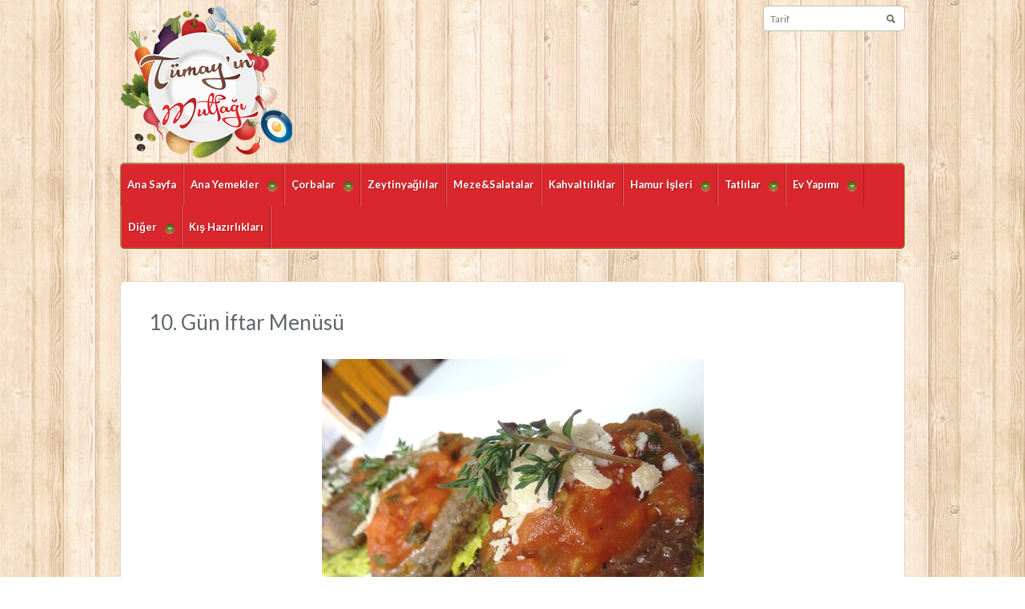

--- FILE ---
content_type: text/html; charset=UTF-8
request_url: http://www.tumayinmutfagi.com/2020/05/02/10-gun-iftar-menusu/p1030948-1-yeni/
body_size: 5191
content:
<!DOCTYPE html>
<html xmlns="http://www.w3.org/1999/xhtml" lang="tr-TR">
	<head>
<meta name="google-site-verification" content="ql4y8NGUo3C3ahx4_WRJQYyffb5dAXr2mK2urlN0erY" />
		<meta http-equiv="Content-Type" content="text/html; charset=UTF-8" />
		<meta http-equiv="X-UA-Compatible" content="IE=edge,chrome=1">
		<meta name="viewport" content="width=device-width, initial-scale=1.0" />

		<title>P1030948-1 YENI | Tümayın Mutfağı - En İyi Yemek Tarifleri Sitesi</title>

		<link rel="stylesheet" type="text/css" href="http://www.tumayinmutfagi.com/wp-content/themes/petit/style.css" media="screen" />

		<link rel="pingback" href="http://www.tumayinmutfagi.com/xmlrpc.php" />

		<link href='http://fonts.googleapis.com/css?family=Lato:400,700,400italic|Copse' rel='stylesheet' type='text/css'>
 		 
 		<meta name="description" content="" />
<meta name="robots" content="index, follow" />

<!-- All in One SEO Pack 2.2.5.1 by Michael Torbert of Semper Fi Web Design[399,423] -->
<meta name="keywords" itemprop="keywords" content="iftar menüsü,ramazan menüsü,iftar,sahur,2020,iftar çorbaları,iftar tatlıları" />

<link rel="canonical" href="http://www.tumayinmutfagi.com/2020/05/02/10-gun-iftar-menusu/p1030948-1-yeni/" />
<!-- /all in one seo pack -->
<link rel="alternate" type="application/rss+xml" title="Tümayın Mutfağı - En İyi Yemek Tarifleri Sitesi &raquo; Beslemesi" href="http://www.tumayinmutfagi.com/feed/" />
<link rel="alternate" type="application/rss+xml" title="Tümayın Mutfağı - En İyi Yemek Tarifleri Sitesi &raquo; Yorum Beslemesi" href="http://www.tumayinmutfagi.com/comments/feed/" />
<link rel="alternate" type="application/rss+xml" title="Tümayın Mutfağı - En İyi Yemek Tarifleri Sitesi &raquo; P1030948-1 YENI Yorum Beslemesi" href="http://www.tumayinmutfagi.com/2020/05/02/10-gun-iftar-menusu/p1030948-1-yeni/feed/" />
		<script type="text/javascript">
			window._wpemojiSettings = {"baseUrl":"http:\/\/s.w.org\/images\/core\/emoji\/72x72\/","ext":".png","source":{"concatemoji":"http:\/\/www.tumayinmutfagi.com\/wp-includes\/js\/wp-emoji-release.min.js?ver=4.2.38"}};
			!function(e,n,t){var a;function o(e){var t=n.createElement("canvas"),a=t.getContext&&t.getContext("2d");return!(!a||!a.fillText)&&(a.textBaseline="top",a.font="600 32px Arial","flag"===e?(a.fillText(String.fromCharCode(55356,56812,55356,56807),0,0),3e3<t.toDataURL().length):(a.fillText(String.fromCharCode(55357,56835),0,0),0!==a.getImageData(16,16,1,1).data[0]))}function i(e){var t=n.createElement("script");t.src=e,t.type="text/javascript",n.getElementsByTagName("head")[0].appendChild(t)}t.supports={simple:o("simple"),flag:o("flag")},t.DOMReady=!1,t.readyCallback=function(){t.DOMReady=!0},t.supports.simple&&t.supports.flag||(a=function(){t.readyCallback()},n.addEventListener?(n.addEventListener("DOMContentLoaded",a,!1),e.addEventListener("load",a,!1)):(e.attachEvent("onload",a),n.attachEvent("onreadystatechange",function(){"complete"===n.readyState&&t.readyCallback()})),(a=t.source||{}).concatemoji?i(a.concatemoji):a.wpemoji&&a.twemoji&&(i(a.twemoji),i(a.wpemoji)))}(window,document,window._wpemojiSettings);
		</script>
		<style type="text/css">
img.wp-smiley,
img.emoji {
	display: inline !important;
	border: none !important;
	box-shadow: none !important;
	height: 1em !important;
	width: 1em !important;
	margin: 0 .07em !important;
	vertical-align: -0.1em !important;
	background: none !important;
	padding: 0 !important;
}
</style>
<link rel='stylesheet' id='wpz-shortcodes-css'  href='http://www.tumayinmutfagi.com/wp-content/themes/petit/functions/wpzoom/assets/css/shortcodes.css?ver=4.2.38' type='text/css' media='all' />
<link rel='stylesheet' id='wpzoom-custom-css'  href='http://www.tumayinmutfagi.com/wp-content/themes/petit/custom.css?ver=4.2.38' type='text/css' media='all' />
<link rel='stylesheet' id='wzslider-css'  href='http://www.tumayinmutfagi.com/wp-content/themes/petit/functions/wpzoom/assets/css/wzslider.css?ver=4.2.38' type='text/css' media='all' />
<script type='text/javascript' src='http://www.tumayinmutfagi.com/wp-includes/js/jquery/jquery.js?ver=1.11.2'></script>
<script type='text/javascript' src='http://www.tumayinmutfagi.com/wp-includes/js/jquery/jquery-migrate.min.js?ver=1.2.1'></script>
<script type='text/javascript' src='http://www.tumayinmutfagi.com/wp-includes/js/jquery/ui/core.min.js?ver=1.11.4'></script>
<script type='text/javascript' src='http://www.tumayinmutfagi.com/wp-includes/js/jquery/ui/widget.min.js?ver=1.11.4'></script>
<script type='text/javascript' src='http://www.tumayinmutfagi.com/wp-includes/js/jquery/ui/tabs.min.js?ver=1.11.4'></script>
<script type='text/javascript' src='http://www.tumayinmutfagi.com/wp-content/themes/petit/functions/wpzoom/assets/js/shortcodes.js?ver=1'></script>
<script type='text/javascript' src='http://www.tumayinmutfagi.com/wp-content/themes/petit/js/init.js?ver=4.2.38'></script>
<link rel="EditURI" type="application/rsd+xml" title="RSD" href="http://www.tumayinmutfagi.com/xmlrpc.php?rsd" />
<link rel="wlwmanifest" type="application/wlwmanifest+xml" href="http://www.tumayinmutfagi.com/wp-includes/wlwmanifest.xml" /> 
<meta name="generator" content="WordPress 4.2.38" />
<link rel='shortlink' href='http://www.tumayinmutfagi.com/?p=5508' />
<!-- WPZOOM Theme / Framework -->
<meta name="generator" content="Petit 1.0.2" />
<meta name="generator" content="WPZOOM Framework 1.3.8" />
<style type="text/css">#menu{background:#d9272d;}
</style>
<script>
  (function(i,s,o,g,r,a,m){i['GoogleAnalyticsObject']=r;i[r]=i[r]||function(){
  (i[r].q=i[r].q||[]).push(arguments)},i[r].l=1*new Date();a=s.createElement(o),
  m=s.getElementsByTagName(o)[0];a.async=1;a.src=g;m.parentNode.insertBefore(a,m)
  })(window,document,'script','//www.google-analytics.com/analytics.js','ga');

  ga('create', 'UA-61332740-1', 'auto');
  ga('send', 'pageview');

</script><style type="text/css" id="custom-background-css">
body.custom-background { background-image: url('http://www.tumayinmutfagi.com/wp-content/uploads/2015/03/tumback.png'); background-repeat: repeat; background-position: top left; background-attachment: scroll; }
</style>
	</head>

	<body class="attachment single single-attachment postid-5508 attachmentid-5508 attachment-jpeg custom-background">
		<div id="wrapper">
			<div id="inner-wrap">
				<div id="header">
					<div id="logo">
						
						<a href="http://www.tumayinmutfagi.com" title="">
															<img src="http://www.tumayinmutfagi.com/wp-content/uploads/2013/01/tumay_logo1.png" alt="Tümayın Mutfağı &#8211; En İyi Yemek Tarifleri Sitesi" />
													</a>

						
						<p id="tagline"></p>					</div><!-- / #logo -->

<form method="get" id="searchform" action="http://www.tumayinmutfagi.com/">
    <fieldset>
        <input type="text" onblur="if (this.value == '') {this.value = 'Ara';}" onfocus="if (this.value == 'Tarif') {this.value = '';}" value="Tarif" name="s" id="s" />
        <input type="submit" id="searchsubmit" value="Ara" />
    </fieldset>
</form>
  					<div class="clear"></div>

  
					<div id="menu">

						<a class="btn_menu" id="toggle" href="#">Open menu</a>

 						<ul id="mainmenu" class="dropdown"><li id="menu-item-102" class="menu-item menu-item-type-custom menu-item-object-custom menu-item-home menu-item-102"><a href="http://www.tumayinmutfagi.com/">Ana Sayfa</a></li>
<li id="menu-item-224" class="menu-item menu-item-type-taxonomy menu-item-object-category menu-item-has-children menu-item-224"><a href="http://www.tumayinmutfagi.com/category/ana-yemekler/">Ana Yemekler</a>
<ul class="sub-menu">
	<li id="menu-item-225" class="menu-item menu-item-type-taxonomy menu-item-object-category menu-item-225"><a href="http://www.tumayinmutfagi.com/category/ana-yemekler/et-yemekleri/">Et Yemekleri</a></li>
	<li id="menu-item-229" class="menu-item menu-item-type-taxonomy menu-item-object-category menu-item-229"><a href="http://www.tumayinmutfagi.com/category/ana-yemekler/tavuk-yemekleri/">Tavuk Yemekleri</a></li>
	<li id="menu-item-233" class="menu-item menu-item-type-taxonomy menu-item-object-category menu-item-233"><a href="http://www.tumayinmutfagi.com/category/ana-yemekler/balik-yemekleri/">Balık Yemekleri</a></li>
	<li id="menu-item-237" class="menu-item menu-item-type-taxonomy menu-item-object-category menu-item-237"><a href="http://www.tumayinmutfagi.com/category/ana-yemekler/sebze-yemekleri/">Sebze Yemekleri</a></li>
	<li id="menu-item-241" class="menu-item menu-item-type-taxonomy menu-item-object-category menu-item-241"><a href="http://www.tumayinmutfagi.com/category/ana-yemekler/pilavlar/">Pilavlar</a></li>
	<li id="menu-item-245" class="menu-item menu-item-type-taxonomy menu-item-object-category menu-item-245"><a href="http://www.tumayinmutfagi.com/category/ana-yemekler/makarnalar/">Makarnalar</a></li>
	<li id="menu-item-249" class="menu-item menu-item-type-taxonomy menu-item-object-category menu-item-249"><a href="http://www.tumayinmutfagi.com/category/ana-yemekler/karadeniz-yemekleri/">Karadeniz Mutfağı</a></li>
	<li id="menu-item-253" class="menu-item menu-item-type-taxonomy menu-item-object-category menu-item-253"><a href="http://www.tumayinmutfagi.com/category/ana-yemekler/cocuk-yemekleri/">Çocuk Yemekleri</a></li>
</ul>
</li>
<li id="menu-item-276" class="menu-item menu-item-type-taxonomy menu-item-object-category menu-item-has-children menu-item-276"><a href="http://www.tumayinmutfagi.com/category/corbalar/">Çorbalar</a>
<ul class="sub-menu">
	<li id="menu-item-923" class="menu-item menu-item-type-taxonomy menu-item-object-category menu-item-923"><a href="http://www.tumayinmutfagi.com/category/corbalar/kivamli-corbalar/">Kıvamlı Çorbalar</a></li>
	<li id="menu-item-266" class="menu-item menu-item-type-taxonomy menu-item-object-category menu-item-266"><a href="http://www.tumayinmutfagi.com/category/corbalar/taneli-corbalar/">Taneli Çorbalar</a></li>
	<li id="menu-item-278" class="menu-item menu-item-type-taxonomy menu-item-object-category menu-item-278"><a href="http://www.tumayinmutfagi.com/category/corbalar/ozel-corbalar/">Özel Çorbalar</a></li>
</ul>
</li>
<li id="menu-item-275" class="menu-item menu-item-type-taxonomy menu-item-object-category menu-item-275"><a href="http://www.tumayinmutfagi.com/category/zeytinyaglilar/">Zeytinyağlılar</a></li>
<li id="menu-item-280" class="menu-item menu-item-type-taxonomy menu-item-object-category menu-item-280"><a href="http://www.tumayinmutfagi.com/category/meze-ve-salatalar/">Meze&#038;Salatalar</a></li>
<li id="menu-item-284" class="menu-item menu-item-type-taxonomy menu-item-object-category menu-item-284"><a href="http://www.tumayinmutfagi.com/category/kahvaltiliklar/">Kahvaltılıklar</a></li>
<li id="menu-item-2326" class="menu-item menu-item-type-taxonomy menu-item-object-category menu-item-has-children menu-item-2326"><a href="http://www.tumayinmutfagi.com/category/hamur-isleri/">Hamur İşleri</a>
<ul class="sub-menu">
	<li id="menu-item-2334" class="menu-item menu-item-type-taxonomy menu-item-object-category menu-item-2334"><a href="http://www.tumayinmutfagi.com/category/hamur-isleri/kisler/">Kişler</a></li>
	<li id="menu-item-2309" class="menu-item menu-item-type-taxonomy menu-item-object-category menu-item-2309"><a href="http://www.tumayinmutfagi.com/category/hamur-isleri/borekler/">Börekler</a></li>
	<li id="menu-item-2329" class="menu-item menu-item-type-taxonomy menu-item-object-category menu-item-2329"><a href="http://www.tumayinmutfagi.com/category/hamur-isleri/pogaca-ve-corekler/">Poğaça ve Çörekler</a></li>
	<li id="menu-item-2353" class="menu-item menu-item-type-taxonomy menu-item-object-category menu-item-2353"><a href="http://www.tumayinmutfagi.com/category/hamur-isleri/tuzlu-kurabiyeler/">Tuzlu Kurabiyeler</a></li>
	<li id="menu-item-2328" class="menu-item menu-item-type-taxonomy menu-item-object-category menu-item-2328"><a href="http://www.tumayinmutfagi.com/category/hamur-isleri/atistirmaliklar/">Atıştırmalıklar</a></li>
</ul>
</li>
<li id="menu-item-218" class="menu-item menu-item-type-taxonomy menu-item-object-category menu-item-has-children menu-item-218"><a href="http://www.tumayinmutfagi.com/category/tatlilar/">Tatlılar</a>
<ul class="sub-menu">
	<li id="menu-item-222" class="menu-item menu-item-type-taxonomy menu-item-object-category menu-item-222"><a href="http://www.tumayinmutfagi.com/category/tatlilar/sutlu-tatlilar/">Sütlü Tatlılar</a></li>
	<li id="menu-item-304" class="menu-item menu-item-type-taxonomy menu-item-object-category menu-item-304"><a href="http://www.tumayinmutfagi.com/category/tatlilar/serbetli-tatlilar/">Şerbetli Tatlılar</a></li>
	<li id="menu-item-2336" class="menu-item menu-item-type-taxonomy menu-item-object-category menu-item-2336"><a href="http://www.tumayinmutfagi.com/category/tatlilar/pastalar/">Pastalar</a></li>
	<li id="menu-item-291" class="menu-item menu-item-type-taxonomy menu-item-object-category menu-item-291"><a href="http://www.tumayinmutfagi.com/category/tatlilar/kekler/">Kekler ve Muffinler</a></li>
	<li id="menu-item-305" class="menu-item menu-item-type-taxonomy menu-item-object-category menu-item-305"><a href="http://www.tumayinmutfagi.com/category/tatlilar/tartlar-ve-turtalar/">Tartlar ve Turtalar</a></li>
	<li id="menu-item-303" class="menu-item menu-item-type-taxonomy menu-item-object-category menu-item-303"><a href="http://www.tumayinmutfagi.com/category/tatlilar/kurabiyeler/">Kurabiyeler</a></li>
	<li id="menu-item-217" class="menu-item menu-item-type-taxonomy menu-item-object-category menu-item-217"><a href="http://www.tumayinmutfagi.com/category/tatlilar/cheesecake/">Cheesecake</a></li>
</ul>
</li>
<li id="menu-item-2321" class="menu-item menu-item-type-taxonomy menu-item-object-category menu-item-has-children menu-item-2321"><a href="http://www.tumayinmutfagi.com/category/ev-yapimi/">Ev Yapımı</a>
<ul class="sub-menu">
	<li id="menu-item-2314" class="menu-item menu-item-type-taxonomy menu-item-object-category menu-item-2314"><a href="http://www.tumayinmutfagi.com/category/ev-yapimi/receller/">Reçeller ve Marmelatlar</a></li>
	<li id="menu-item-2317" class="menu-item menu-item-type-taxonomy menu-item-object-category menu-item-2317"><a href="http://www.tumayinmutfagi.com/category/ev-yapimi/ekmekler/">Ekmekler</a></li>
	<li id="menu-item-2318" class="menu-item menu-item-type-taxonomy menu-item-object-category menu-item-2318"><a href="http://www.tumayinmutfagi.com/category/ev-yapimi/icecekler/">İçecekler</a></li>
	<li id="menu-item-2320" class="menu-item menu-item-type-taxonomy menu-item-object-category menu-item-2320"><a href="http://www.tumayinmutfagi.com/category/ev-yapimi/dondurmalar/">Dondurmalar</a></li>
	<li id="menu-item-995" class="menu-item menu-item-type-taxonomy menu-item-object-category menu-item-995"><a href="http://www.tumayinmutfagi.com/category/ev-yapimi/degerli-sular/">Değerli Sular ve Soslar</a></li>
</ul>
</li>
<li id="menu-item-2360" class="menu-item menu-item-type-taxonomy menu-item-object-category menu-item-has-children menu-item-2360"><a href="http://www.tumayinmutfagi.com/category/diger/">Diğer</a>
<ul class="sub-menu">
	<li id="menu-item-2361" class="menu-item menu-item-type-taxonomy menu-item-object-category menu-item-2361"><a href="http://www.tumayinmutfagi.com/category/diger/benden-haberler/">Benden Haberler</a></li>
	<li id="menu-item-3384" class="menu-item menu-item-type-taxonomy menu-item-object-category menu-item-3384"><a href="http://www.tumayinmutfagi.com/category/diger/kucuk-sirlar/">Küçük Sırlar</a></li>
	<li id="menu-item-3385" class="menu-item menu-item-type-taxonomy menu-item-object-category menu-item-3385"><a href="http://www.tumayinmutfagi.com/category/diger/menuler/">Menüler</a></li>
	<li id="menu-item-3386" class="menu-item menu-item-type-taxonomy menu-item-object-category menu-item-3386"><a href="http://www.tumayinmutfagi.com/category/diger/pratik-lezzetler/">Pratik Lezzetler</a></li>
</ul>
</li>
<li id="menu-item-5809" class="menu-item menu-item-type-taxonomy menu-item-object-category menu-item-5809"><a href="http://www.tumayinmutfagi.com/category/kis-hazirliklari/">Kış Hazırlıkları</a></li>
</ul>
						<div class="clear"></div>
					</div>

					<div class="clear"></div>

 			
				</div><!-- / #header-->
<div id="content-wrap" class="full-width">

	<div id="content">
			
		<div class="post_content">

						
				<h1 class="title">10. Gün İftar Menüsü</h1>

				<div class="entry">
				
									
					<p class="attachment" style="padding-top:20px; text-align:center; "><a href="http://www.tumayinmutfagi.com/wp-content/uploads/2020/05/P1030948-1-YENI.jpg" title="P1030948-1 YENI" rel="attachment"><img width="477" height="486" src="http://www.tumayinmutfagi.com/wp-content/uploads/2020/05/P1030948-1-YENI.jpg" class="attachment-fullsize" alt="P1030948-1 YENI" /></a></p>
							
					<center><strong><a href="http://www.tumayinmutfagi.com/wp-content/uploads/2020/05/P1030948-1-YENI.jpg" title="P1030948-1 YENI" rel="attachment">  [View full size]</a></strong></center>
					
					
					
					<div class="cleaner">&nbsp;</div>

				</div><!-- / .entry -->
				
				<div class="navigation">
					<div class="floatleft"><a href='http://www.tumayinmutfagi.com/2020/05/02/10-gun-iftar-menusu/sebzeli-bahar-corbasi-2/'>&larr; Previous picture</a></div>
					<div class="floatright"><a href='http://www.tumayinmutfagi.com/2020/05/02/10-gun-iftar-menusu/mucver-4/'>Next picture &rarr;</a></div>
				</div> 
		
				
				<div class="thumbnails">
					<a href="http://www.tumayinmutfagi.com/2020/05/02/10-gun-iftar-menusu/sebzeli-bahar-corbasi-2/"><img width="150" height="150" src="http://www.tumayinmutfagi.com/wp-content/uploads/2020/05/sebzeli-bahar-corbasi-150x150.jpg" class="attachment-thumbnail" alt="sebzeli bahar corbasi" /></a><a class="active" href="http://www.tumayinmutfagi.com/2020/05/02/10-gun-iftar-menusu/p1030948-1-yeni/"><img width="150" height="150" src="http://www.tumayinmutfagi.com/wp-content/uploads/2020/05/P1030948-1-YENI-150x150.jpg" class="attachment-thumbnail" alt="P1030948-1 YENI" /></a><a href="http://www.tumayinmutfagi.com/2020/05/02/10-gun-iftar-menusu/mucver-4/"><img width="150" height="150" src="http://www.tumayinmutfagi.com/wp-content/uploads/2020/05/Mucver-150x150.jpg" class="attachment-thumbnail" alt="Mucver" /></a><a href="http://www.tumayinmutfagi.com/2020/05/02/10-gun-iftar-menusu/muhallebili-kek-2/"><img width="150" height="150" src="http://www.tumayinmutfagi.com/wp-content/uploads/2020/05/muhallebili-kek-150x150.jpg" class="attachment-thumbnail" alt="muhallebili kek" /></a><a href="http://www.tumayinmutfagi.com/2020/05/02/10-gun-iftar-menusu/10-gun/"><img width="150" height="150" src="http://www.tumayinmutfagi.com/wp-content/uploads/2020/05/10.-Gun-150x150.jpg" class="attachment-thumbnail" alt="10. Gun" /></a>				</div>
				 
			
			
			<div class="cleaner">&nbsp;</div>          
		</div><!-- /.post_content -->
 
		<div class="cleaner">&nbsp;</div>
	</div><!-- / #content --> 
</div> 
 
	<div class="cleaner">&nbsp;</div>      

 	</div><!-- / #inner-wrap -->
</div><!-- / #wrapper -->

<div id="footer">
	<div class="wrap">

						<div class="widgets">
		
							<div class="column">
					<div class="widget widget_text" id="text-5">			<div class="textwidget"></div>
		<div class="cleaner">&nbsp;</div></div> 
				</div><!-- / .column -->
			
			
			
						<div class="cleaner">&nbsp;</div>
			</div>
		
		<div class="copyright">
			<p class="copy">Copyright &copy; 2026 Tümayın Mutfağı &#8211; En İyi Yemek Tarifleri Sitesi. Tüm hakları saklıdır.</p>
			<p class="wpzoom"> <strong><a href="" target="_blank"></a></strong></p>
			<div class="cleaner">&nbsp;</div>
		</div>

	</div>
</div><!-- / #footer -->

<script type="text/javascript" src="http://www.tumayinmutfagi.com/wp-content/themes/petit/js/flexslider.js"></script>

<script type="text/javascript">
jQuery(window).load(function(){

	
});
</script>

<script type="text/javascript" src="https://apis.google.com/js/plusone.js"></script> 
<script>(function($){$(document).ready(function(){});})(jQuery);</script><script type='text/javascript' src='http://www.tumayinmutfagi.com/wp-includes/js/comment-reply.min.js?ver=4.2.38'></script>
<script type='text/javascript' src='http://www.tumayinmutfagi.com/wp-content/themes/petit/js/dropdown.js?ver=4.2.38'></script>
<script type='text/javascript' src='http://www.tumayinmutfagi.com/wp-content/themes/petit/js/custom.js?ver=4.2.38'></script>
<script type='text/javascript' src='http://www.tumayinmutfagi.com/wp-content/themes/petit/functions/wpzoom/assets/js/galleria.js'></script>
<script type='text/javascript' src='http://www.tumayinmutfagi.com/wp-content/themes/petit/functions/wpzoom/assets/js/wzslider.js'></script>
</body>
</html>